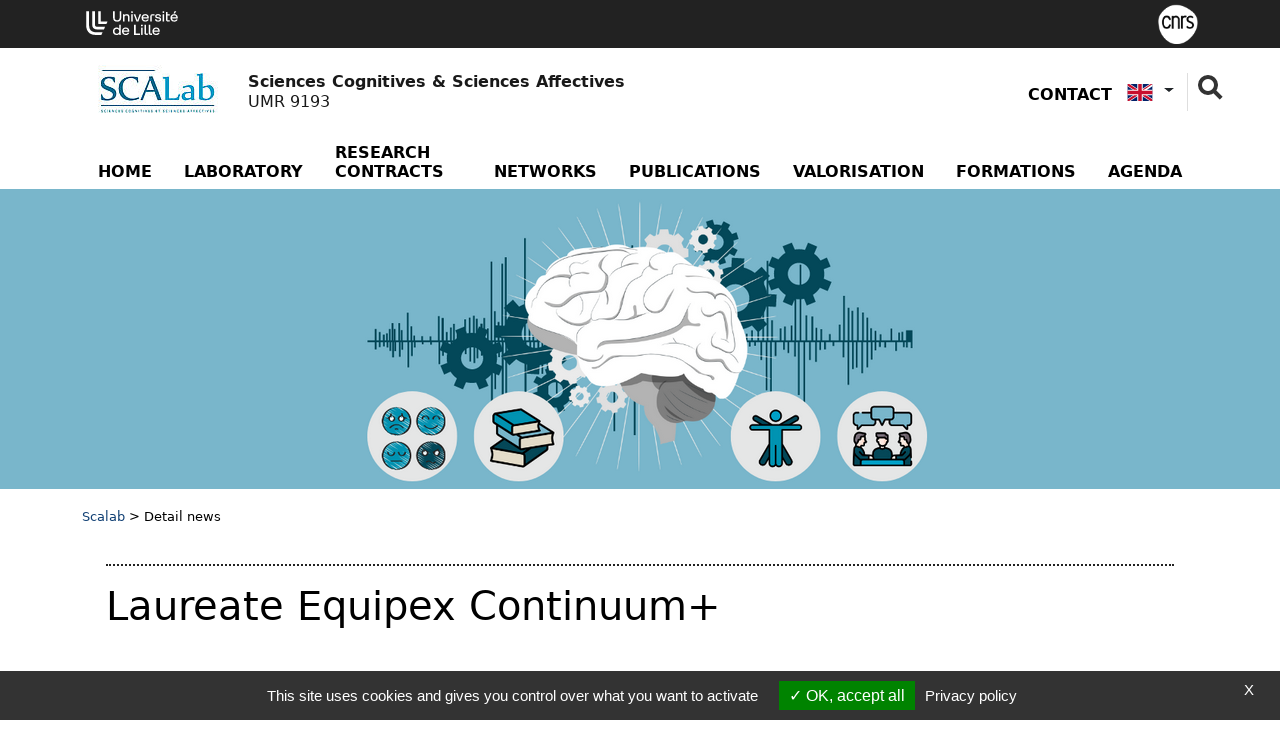

--- FILE ---
content_type: text/html; charset=utf-8
request_url: https://scalab.univ-lille.fr/en/detail-actu/laureate-equipex-continuum
body_size: 8297
content:
<!DOCTYPE html>
<html lang="en-GB" class="no-js">
<head>
	<meta name="viewport" content="width=device-width, initial-scale=1.0">

<meta charset="utf-8">
<!-- 
	DGDNum - Service SWEM Université de Lille

	This website is powered by TYPO3 - inspiring people to share!
	TYPO3 is a free open source Content Management Framework initially created by Kasper Skaarhoj and licensed under GNU/GPL.
	TYPO3 is copyright 1998-2026 of Kasper Skaarhoj. Extensions are copyright of their respective owners.
	Information and contribution at https://typo3.org/
-->


<link rel="shortcut icon" href="/typo3conf/ext/ul2fpfb/Resources/Public/Icons/favicon.svg" type="image/svg+xml">
<title>Laureate Equipex Continuum+: scalab</title>
<meta name="generator" content="TYPO3 CMS" />
<meta name="description" content="Collaborative continuity from digital to human" />
<meta name="keywords" content="université, Lille, research, laboratoire, recherche, science" />
<meta name="author" content="Université de Lille" />
<meta property="og:title" content="Laureate Equipex Continuum+" />
<meta property="og:type" content="article" />
<meta property="og:url" content="https://scalab.univ-lille.fr/en/detail-actu/laureate-equipex-continuum" />
<meta property="og:description" content="Collaborative continuity from digital to human" />
<meta name="twitter:card" content="summary" />
<meta name="revisit-after" content="7" />
<meta name="copyright" content="Université de Lille" />
<meta name="language" content="en" />
<meta name="author_email" content="webmestre@univ-lille.fr" />


<link rel="stylesheet" type="text/css" href="/typo3conf/ext/news/Resources/Public/Css/news-basic.css?1650992832" media="all">
<link rel="stylesheet" type="text/css" href="/typo3temp/assets/css/bc2da60a99.css?1758204290" media="all">
<link rel="stylesheet" type="text/css" href="/typo3conf/ext/ul2fpfb/Resources/Public/assets/css/bootstrap.css/bootstrap_3934c08d098316b2a36edc0801f376c6.css?1769210584" media="all">
<link rel="stylesheet" type="text/css" href="/typo3conf/ext/ul2fpfb/Resources/Public/assets/css/labo-main.css/labo-main_3934c08d098316b2a36edc0801f376c6.css?1769210584" media="all">
<link rel="stylesheet" type="text/css" href="/typo3conf/ext/ul2fpfb/Resources/Public/assets/css/animatescroll.css/_animatescroll_3934c08d098316b2a36edc0801f376c6.css?1769210584" media="all">
<link rel="stylesheet" type="text/css" href="/typo3conf/ext/ul2fpfb/Resources/Public/assets/css/labo-news.css/_labo-news_3934c08d098316b2a36edc0801f376c6.css?1769210584" media="all">
<link rel="stylesheet" type="text/css" href="/typo3conf/ext/ul2fpfb/Resources/Public/assets/css/labo-menu.css/_labo-menu_3934c08d098316b2a36edc0801f376c6.css?1769210584" media="all">
<link rel="stylesheet" type="text/css" href="/typo3conf/ext/udllabos/Resources/Public/CSS/halLabDisplay.css?1677510884" media="all">
<style>
    :root {
    --local-font-color: var(--ulk-font-color);
    --local-background: var(--ulk-background);
    --local-background-rgb: var(--ulk-background-rgb);
    --local-bloc-neutre1: var(--ulk-bloc-neutre1);
    --local-bloc-neutre1-rgb: var(--ulk-bloc-neutre1-rgb);
    --local-bloc-neutre2: var(--ulk-bloc-neutre2);
    --local-bloc-neutre2-rgb: var(--ulk-bloc-neutre2-rgb);
    --local-font-color-sombre: var(--ulk-font-color-sombre);
    --local-background-sombre: var(--ulk-background-sombre);
    --local-background-rgb-sombre: var(--ulk-background-rgb-sombre);
    --local-bloc-neutre1-sombre: var(--ulk-bloc-neutre1-sombre);
    --local-bloc-neutre1-rgb-sombre: var(--ulk-bloc-neutre1-rgb-sombre);
    --local-bloc-neutre2-sombre: var(--ulk-bloc-neutre2-sombre);
    --local-bloc-neutre2-rgb-sombre: var(--ulk-bloc-neutre2-rgb-sombre);
    --pro-bloc-neutre1 : var(--local-bloc-neutre1);
    }
    :root.dark {
    --local-font-color: var(--ulk-font-color-sombre);
    --local-background: var(--ulk-background-sombre);
    --local-background-rgb: var(--ulk-background-rgb-sombre);
    --local-bloc-neutre1: var(--ulk-bloc-neutre1-sombre);
    --local-bloc-neutre1-rgb: var(--ulk-bloc-neutre1-rgb-sombre);
    --local-bloc-neutre2: var(--ulk-bloc-neutre2-sombre);
    --local-bloc-neutre2-rgb: var(--ulk-bloc-neutre2-rgb-sombre);
    --local-font-color-sombre: var(--ulk-font-color);
    --local-background-sombre: var(--ulk-background-);
    --local-background-rgb-sombre: var(--ulk-background-rgb);
    --local-bloc-neutre1-sombre: var(--ulk-bloc-neutre1);
    --local-bloc-neutre1-rgb-sombre: var(--ulk-bloc-neutre1-rgb);
    --local-bloc-neutre2-sombre: var(--ulk-bloc-neutre2);
    --local-bloc-neutre2-rgb-sombre: var(--ulk-bloc-neutre2-rgb);
    }
    :root {
    
        --local-font-color-bloc-primary : #ffffff;;
      
    
        --local-bloc-primary: #ae2573;
        --site-bloc-primary: var(--local-bloc-primary);
      
    
      --local-bloc-secondary: #0062ad;
      --local-font-color-bloc-secondary: #ffffff;
      --site-bloc-secondary: var(--local-bloc-secondary);
    
    --site-font-link: #000;
    --site-font-primary: #ae2573;
    }
  </style>


<script src="/typo3temp/assets/js/301d3defed.js?1758204157"></script>


<link href="https://template.univ-lille.fr/ulk/ulk-themes.min.css" rel="stylesheet" />
  <link href="https://template.univ-lille.fr/ulk/ulk-components.min.css" rel="stylesheet" />
  <link href="https://ulk.univ-lille.fr/dist/ulk-icons.css" rel="stylesheet" />
  
  
  
  
  
  
  
  
  
  
  
  

  
  
    
      <meta property="og:image" content="https://scalab.univ-lille.fr//fileadmin/_processed_/d/f/csm_Logo-Sca-Lab_8a98e27257.jpg" />
    
  

	

<link rel="canonical" href="https://scalab.univ-lille.fr/en/detail-actu/laureate-equipex-continuum"/>

<link rel="alternate" hreflang="fr-FR" href="https://scalab.univ-lille.fr/detail-actu/laureat-equipex-continuum"/>
<link rel="alternate" hreflang="en-GB" href="https://scalab.univ-lille.fr/en/detail-actu/laureate-equipex-continuum"/>
<link rel="alternate" hreflang="x-default" href="https://scalab.univ-lille.fr/detail-actu/laureat-equipex-continuum"/>

<!-- VhsAssetsDependenciesLoaded rte,popper,bootstrap,masonry,elts-height,complement,animatescroll,tarte-au-citron,init -->
<link rel="stylesheet" href="/typo3temp/assets/vhs-assets-rte.css?1769453449" />
<script type="text/javascript" src="/typo3conf/ext/ul2fpfb/Resources/Public/assets/js/tarteaucitron/tarteaucitron.js"></script></head>
<body class="page-29067">


<div class="labo-wrapper bigWrap site-29054">
	<div class="skiplinks">
		<a class="assistivetext" href="#anchormenu">
			Go to content
		</a>
	</div>
	
    <header class="labo-header">
        <div class="labo-header__top">
            <div class="labo-container container labo-header__top__ulille-cotutelles">
                
                        <a class="navbar-brand-udl labo-header__top__ulille__ulille p-1 " href="https://www.univ-lille.fr">
                            <img alt="Université de Lille" src="/typo3conf/ext/ul2fpfb/Resources/Public/assets/img/logos/logo-ULille-blanc.svg" width="92" height="30" />
                        </a>
                    
                
                        <div class="labo-header__top__ulille-cotutelles__tutelle">
                            <a href="http://www.cnrs.fr/" title="Sous la tutelle du CNRS">
                                <img src="/typo3conf/ext/ul2fpfb/Resources/Public/img/tutelle/cnrs_Blanc.png" width="70" height="65" alt="" />
                            </a>
                        </div>

                    
                
                
                
                
            </div>
        </div>
        
  <nav class="navbar navbar-expand-lg pt-md-0 pb-2 pb-lg-0">

    <div class="container flex-column" style="align-items: normal">
      <div class="d-flex flex-row align-items-center">
        <a class="my-1 navbar-brand mx-auto ms-lg-0 me-lg-auto flex-row d-flex align-items-center logoTitle" href="https://scalab.univ-lille.fr/">
          
            <img class="img-responsive img-fluid img-logo" style="max-width:150px" alt="Laboratoire Sciences Cognitives &amp; Sciences Affectives | Sciences Cognitives &amp; Sciences Affectives" src="/fileadmin/_processed_/d/f/csm_Logo-Sca-Lab_0b45a98c25.jpg" width="150" height="69" />
            

            
          

          <span class="sslaboName ms-3" style="">
            <span class="nomlabo">
              
                
                 Sciences Cognitives & Sciences Affectives
              
            </span><br />
            <span class="idlabo">UMR 9193</span>
          </span>
        </a>
        <button class="navbar-toggler menu-icon foropen" type="button" id="toggle-button" data-bs-toggle="collapse" data-bs-target="#sidebar" aria-controls="sidebar" aria-expanded="true" aria-label="Toggle navigation"> <span class="navicon"><i class="ulkicon ulkicon-navigation--burger"></i></span> <span class="sr-only">Menu</span></button>
        <!-- menu outils -->
        <div class="d-none d-lg-block" id="outils">
          
  <ul class="ulk-c-socialicons">
    
      <li class="nav-item" style="padding-top: 12px;">
        <a class="nav-link" title="Go to contact page" href="/en/acces-contact">Contact</a>
      </li>
    
    
    
    
    
    
    
    
      
        
    
    
            
                
                        <div class="dropdown labo-dropdown--lang">
                            
                                
                            
                                

                                    <button id="dropdownMenuLink" class="dropdown-toggle btn labo-btn labo-btn--lang dropdown-toggle-lang  flag-nav--" data-bs-toggle="dropdown" aria-expanded="false" lang='{f:if(condition: \' 1=1\', then: \'\')}'}" title="">

                                        <img class="flag" src="/typo3conf/ext/ul2fpfb/Resources/Public/img/Flags/SVG/EN.svg" width="900" height="600" alt="" /><span class="sr-only">EN</span>
                                    </button>
                                    <ul class="dropdown-menu labo-dropdown-menu--lang" aria-labelledby="dropdownMenuLink" aria-expended="false">
                                        
                                            
                                            <li>
                                                
                                                
                                                        <a href="/detail-actu/laureat-equipex-continuum" class="dropdown-item">
                                                            <img class="flag" src="/typo3conf/ext/ul2fpfb/Resources/Public/img/Flags/SVG/FR.svg" width="900" height="600" alt="" /><span class="sr-only">FR</span>
                                                        </a>
                                                    
                                            </li>
                                        
                                            
                                            <li>
                                                
                                                
                                                    
                                            </li>
                                        
                                    </ul>
                                
                            

                        </div>
                    
            
        


      
      
      <li class="ulk-u-search">
        

	<form id="content-rechercher" action='' method="post" role="search">

	<input type="hidden" name="search[_sections]" value="0" />
	<input id="tx_indexedsearch_freeIndexUid" type="hidden" name="search[_freeIndexUid]" value="_" />
	<input id="tx_indexedsearch_pointer" type="hidden" name="search[pointer]" value="0" />
	<input type="hidden" name="search[ext]" value="" />
	<input type="hidden" name="search[searchType]" value="" />
	<input type="hidden" name="search[defaultOperand]" value="" />
	<input type="hidden" name="search[mediaType]" value="" />
	<input type="hidden" name="search[sortOrder]" value="" />
	<input type="hidden" name="search[group]" value="" />
	<input type="hidden" name="search[languageUid]" value="" />
	<input type="hidden" name="search[desc]" value="" />
	<input type="hidden" name="search[numberOfResults]" value="" />
	<input type="hidden" name="search[extendedSearch]" value="" />
	<label class="visually-hidden sr-only" for="tx-indexedsearch-searchbox-sword">
		Rechercher
	</label>

	<input class="input input-rechercher" id="tx-indexedsearch-searchbox-sword" type="text" name="tx_indexedsearch_pi2[search][sword]" />

	<button type="reset" class="search search-rechercher"><span class="sr-only">Fermer la recherche</span></button>
	</form>

	

      </li>
    
  </ul>

        </div>
      </div>


      <!-- menu principal -->
      <div class="collapse navbar-collapse width flex-column m-lg-0 p-lg-0" style="margin: 0 !important;padding:0 !important;min-height: auto !important;" id="sidebar">
        <button class="navbar-toggler menu-icon forclose" type="button" id="toggle-button" data-bs-toggle="collapse" data-bs-target="#sidebar" aria-controls="sidebar" aria-expanded="true" aria-label="Toggle navigation"> <span class="navicon"><i class="ulkicon ulkicon-operation--cross"></i></span> </button>
        <div class="d-lg-none" id="outils">

          
  <ul class="ulk-c-socialicons">
    
      <li class="nav-item" style="padding-top: 12px;">
        <a class="nav-link" title="Go to contact page" href="/en/acces-contact">Contact</a>
      </li>
    
    
    
    
    
    
    
    
      
        
    
    
            
                
                        <div class="dropdown labo-dropdown--lang">
                            
                                
                            
                                

                                    <button id="dropdownMenuLink" class="dropdown-toggle btn labo-btn labo-btn--lang dropdown-toggle-lang  flag-nav--" data-bs-toggle="dropdown" aria-expanded="false" lang='{f:if(condition: \' 1=1\', then: \'\')}'}" title="">

                                        <img class="flag" src="/typo3conf/ext/ul2fpfb/Resources/Public/img/Flags/SVG/EN.svg" width="900" height="600" alt="" /><span class="sr-only">EN</span>
                                    </button>
                                    <ul class="dropdown-menu labo-dropdown-menu--lang" aria-labelledby="dropdownMenuLink" aria-expended="false">
                                        
                                            
                                            <li>
                                                
                                                
                                                        <a href="/detail-actu/laureat-equipex-continuum" class="dropdown-item">
                                                            <img class="flag" src="/typo3conf/ext/ul2fpfb/Resources/Public/img/Flags/SVG/FR.svg" width="900" height="600" alt="" /><span class="sr-only">FR</span>
                                                        </a>
                                                    
                                            </li>
                                        
                                            
                                            <li>
                                                
                                                
                                                    
                                            </li>
                                        
                                    </ul>
                                
                            

                        </div>
                    
            
        


      
      
      <li class="ulk-u-search">
        

	<form id="content-rechercher" action='' method="post" role="search">

	<input type="hidden" name="search[_sections]" value="0" />
	<input id="tx_indexedsearch_freeIndexUid" type="hidden" name="search[_freeIndexUid]" value="_" />
	<input id="tx_indexedsearch_pointer" type="hidden" name="search[pointer]" value="0" />
	<input type="hidden" name="search[ext]" value="" />
	<input type="hidden" name="search[searchType]" value="" />
	<input type="hidden" name="search[defaultOperand]" value="" />
	<input type="hidden" name="search[mediaType]" value="" />
	<input type="hidden" name="search[sortOrder]" value="" />
	<input type="hidden" name="search[group]" value="" />
	<input type="hidden" name="search[languageUid]" value="" />
	<input type="hidden" name="search[desc]" value="" />
	<input type="hidden" name="search[numberOfResults]" value="" />
	<input type="hidden" name="search[extendedSearch]" value="" />
	<label class="visually-hidden sr-only" for="tx-indexedsearch-searchbox-sword">
		Rechercher
	</label>

	<input class="input input-rechercher" id="tx-indexedsearch-searchbox-sword" type="text" name="tx_indexedsearch_pi2[search][sword]" />

	<button type="reset" class="search search-rechercher"><span class="sr-only">Fermer la recherche</span></button>
	</form>

	

      </li>
    
  </ul>


        </div>
        <ul class="navbar-nav mt-0 ms-5 me-5 mb-1 m-lg-0 d-lg-flex flex-grow-1 justify-content-lg-end order-0 order-lg-1 ">
          
            
              
                  <li class="pe-0 nav-item  rub1 order-1"> <span class="nav-title"> <a class="nav-link px-2 px-xl-3" href="/en/">Home</a></span> </li>
                
            
              

                  <li class="pe-0 nav-item dropdown sub rub2 order-1"> <a href="/en/laboratoire" class="nav-link _dropdown-toggle px-2 px-xl-3">Laboratory</a>
                    <button data-bs-toggle="dropdown" aria-haspopup="true" aria-expanded="false" class="visually-hidden-focusable btn-wai" id="Dropdown2"><i class="ulkicon ulkicon-operation--plus" aria-hidden="true"></i><span class="sr-only">menu Laboratory</span></button>
                    <ul class="dropdown-menu m-0 mb-2 m-lg-0" aria-labelledby="Dropdown2">
                      
  
    
      
          <!--li class="sub "-->
          <li class="dropdown-item"><a href="/en/laboratoire/equipes-de-recherche" class="nav-link">Research team</a>
            
              <ul class="d-block d-lg-none">
                
                  
                    <li class="dropdown-item"><a href="/en/laboratoire/equipes-de-recherche/ava-action-vision-et-apprentissage" class="nav-link">Team AVA</a>
                      
                    </li>
                  
                    <li class="dropdown-item"><a href="/en/laboratoire/equipes-de-recherche/deep-dynamique-emotionnelle-et-pathologies" class="nav-link">Team DEEP</a>
                      
                    </li>
                  
                    <li class="dropdown-item"><a href="/en/laboratoire/equipes-de-recherche/langage" class="nav-link">Team Language</a>
                      
                    </li>
                  
                    <li class="dropdown-item"><a href="/en/laboratoire/equipes-de-recherche/translate-to-english-2ni" class="nav-link">2NI</a>
                      
                    </li>
                  
                
              </ul>
            
          </li>
          <!--/li-->
        
    
      
          <!--li class=""-->
          <li class="dropdown-item"><a href="/en/laboratoire/conseil-de-laboratoire" class="nav-link">Laboratory Council</a>
            
          </li>
          <!--/li-->
        
    
      
          <!--li class=""-->
          <li class="dropdown-item"><a href="/en/laboratoire/translate-to-english-equipements" class="nav-link">Equipment</a>
            
          </li>
          <!--/li-->
        
    
      
          <!--li class="sub "-->
          <li class="dropdown-item"><a href="/en/laboratoire/membres-du-laboratoire" class="nav-link">Members</a>
            
              <ul class="d-block d-lg-none">
                
                  
                    <li class="dropdown-item"><a href="/en/laboratoire/membres-du-laboratoire/chercheurs-enseignants-chercheurs-past" class="nav-link">Resarchers</a>
                      
                    </li>
                  
                    <li class="dropdown-item"><a href="/en/laboratoire/membres-du-laboratoire/ita-biatss" class="nav-link">ITA / BIATSS</a>
                      
                    </li>
                  
                    <li class="dropdown-item"><a href="/en/laboratoire/membres-du-laboratoire/doctorants" class="nav-link">PhD Students</a>
                      
                    </li>
                  
                    <li class="dropdown-item"><a href="/en/laboratoire/membres-du-laboratoire/post-doc-past-ater" class="nav-link">Post doc, MAST, ATER</a>
                      
                    </li>
                  
                    <li class="dropdown-item"><a href="/en/laboratoire/membres-du-laboratoire/translate-to-english-anciens-membres" class="nav-link">Past members</a>
                      
                    </li>
                  
                
              </ul>
            
          </li>
          <!--/li-->
        
    
  

                    </ul>
                  </li>
                
            
              

                  <li class="pe-0 nav-item dropdown sub rub3 order-1"> <a href="/en/contrats-de-recherche" class="nav-link _dropdown-toggle px-2 px-xl-3">Research contracts</a>
                    <button data-bs-toggle="dropdown" aria-haspopup="true" aria-expanded="false" class="visually-hidden-focusable btn-wai" id="Dropdown3"><i class="ulkicon ulkicon-operation--plus" aria-hidden="true"></i><span class="sr-only">menu Research contracts</span></button>
                    <ul class="dropdown-menu m-0 mb-2 m-lg-0" aria-labelledby="Dropdown3">
                      
  
    
      
          <!--li class=""-->
          <li class="dropdown-item"><a href="/en/contrats-de-recherche/pia" class="nav-link">PIA</a>
            
          </li>
          <!--/li-->
        
    
      
          <!--li class=""-->
          <li class="dropdown-item"><a href="/en/contrats-de-recherche/europeens-ou-internationaux" class="nav-link">European or international</a>
            
          </li>
          <!--/li-->
        
    
      
          <!--li class=""-->
          <li class="dropdown-item"><a href="/en/contrats-de-recherche/anr" class="nav-link">ANR</a>
            
          </li>
          <!--/li-->
        
    
      
          <!--li class=""-->
          <li class="dropdown-item"><a href="/en/contrats-de-recherche/nationaux" class="nav-link">National</a>
            
          </li>
          <!--/li-->
        
    
      
          <!--li class=""-->
          <li class="dropdown-item"><a href="/en/contrats-de-recherche/prives-fondations-ou-associatifs" class="nav-link">Private, foundations or associations</a>
            
          </li>
          <!--/li-->
        
    
      
          <!--li class=""-->
          <li class="dropdown-item"><a href="/en/contrats-de-recherche/regionaux" class="nav-link">Regional</a>
            
          </li>
          <!--/li-->
        
    
      
          <!--li class=""-->
          <li class="dropdown-item"><a href="/en/contrats-de-recherche/tutelles" class="nav-link">Univ Lille and CNRS</a>
            
          </li>
          <!--/li-->
        
    
  

                    </ul>
                  </li>
                
            
              

                  <li class="pe-0 nav-item dropdown sub rub4 order-1"> <a href="/en/reseaux" class="nav-link _dropdown-toggle px-2 px-xl-3">Networks</a>
                    <button data-bs-toggle="dropdown" aria-haspopup="true" aria-expanded="false" class="visually-hidden-focusable btn-wai" id="Dropdown4"><i class="ulkicon ulkicon-operation--plus" aria-hidden="true"></i><span class="sr-only">menu Networks</span></button>
                    <ul class="dropdown-menu m-0 mb-2 m-lg-0" aria-labelledby="Dropdown4">
                      
  
    
      
          <!--li class=""-->
          <li class="dropdown-item"><a href="/en/reseaux/translate-to-english-reseaux-sociaux" class="nav-link">Social networks</a>
            
          </li>
          <!--/li-->
        
    
      
          <!--li class=""-->
          <li class="dropdown-item"><a href="/en/reseaux/translate-to-english-reseaux-de-recherche" class="nav-link">Research networks</a>
            
          </li>
          <!--/li-->
        
    
  

                    </ul>
                  </li>
                
            
              
                  <li class="pe-0 nav-item  rub5 order-1"> <span class="nav-title"> <a class="nav-link px-2 px-xl-3" href="/en/publications">Publications</a></span> </li>
                
            
              

                  <li class="pe-0 nav-item dropdown sub rub6 order-1"> <a href="/en/valorisation" class="nav-link _dropdown-toggle px-2 px-xl-3">Valorisation</a>
                    <button data-bs-toggle="dropdown" aria-haspopup="true" aria-expanded="false" class="visually-hidden-focusable btn-wai" id="Dropdown6"><i class="ulkicon ulkicon-operation--plus" aria-hidden="true"></i><span class="sr-only">menu Valorisation</span></button>
                    <ul class="dropdown-menu m-0 mb-2 m-lg-0" aria-labelledby="Dropdown6">
                      
  
    
      
          <!--li class=""-->
          <li class="dropdown-item"><a href="/en/valorisation/yearbook" class="nav-link">Yearbook</a>
            
          </li>
          <!--/li-->
        
    
      
          <!--li class=""-->
          <li class="dropdown-item"><a href="/en/valorisation/colloques-congres" class="nav-link">Conferences / congresses</a>
            
          </li>
          <!--/li-->
        
    
  

                    </ul>
                  </li>
                
            
              

                  <li class="pe-0 nav-item dropdown sub rub7 order-1"> <a href="/en/formations" class="nav-link _dropdown-toggle px-2 px-xl-3">Formations</a>
                    <button data-bs-toggle="dropdown" aria-haspopup="true" aria-expanded="false" class="visually-hidden-focusable btn-wai" id="Dropdown7"><i class="ulkicon ulkicon-operation--plus" aria-hidden="true"></i><span class="sr-only">menu Formations</span></button>
                    <ul class="dropdown-menu m-0 mb-2 m-lg-0" aria-labelledby="Dropdown7">
                      
  
    
      
          <!--li class=""-->
          <li class="dropdown-item"><a href="/en/formations/master" class="nav-link">Master</a>
            
          </li>
          <!--/li-->
        
    
      
          <!--li class=""-->
          <li class="dropdown-item"><a href="/en/formations/doctorat" class="nav-link">Ph.D.</a>
            
          </li>
          <!--/li-->
        
    
      
          <!--li class=""-->
          <li class="dropdown-item"><a href="/en/formations/soutenances-de-these-hdr" class="nav-link">Thesis</a>
            
          </li>
          <!--/li-->
        
    
  

                    </ul>
                  </li>
                
            
              

                  <li class="pe-0 nav-item dropdown sub  rub8 order-1"> <a href="/en/agenda" class="nav-link _dropdown-toggle px-2 px-xl-3">Agenda</a>
                    <button data-bs-toggle="dropdown" aria-haspopup="true" aria-expanded="false" class="visually-hidden-focusable btn-wai" id="Dropdown8"><i class="ulkicon ulkicon-operation--plus" aria-hidden="true"></i><span class="sr-only">menu Agenda</span></button>
                    <ul class="dropdown-menu m-0 mb-2 m-lg-0" aria-labelledby="Dropdown8">
                      
  
    
      
          <!--li class=" "-->
          <li class="dropdown-item"><a href="/en/agenda/archives" class="nav-link">Archiv</a>
            
          </li>
          <!--/li-->
        
    
  

                    </ul>
                  </li>
                
            
          
        </ul>
      </div>
    </div>
  </nav>

        
	
			
					
	

		
				

					


							
									<header class="2021  header-debord labo-header__banner labo-header__banner--rub29067 d-flex " style="background-image: url('https://scalab.univ-lille.fr/index.php?eID=dumpFile&amp;t=f&amp;f=37923&amp;token=767af4fa296bbc9d20b9c3c9d58c333d904442c1')" id="bandeau">
										
											<div class="dot-matrix "></div>
										
								

						
					
				
			

	

	</header>


				
		



    </header>

	<span id="anchorcontent"></span>
	<div class="contentHomePage">
		
			<div class="container">
				
	<nav aria-label="breadcrumb">
		<ol class="breadcrumb p-0"><li class="active sub">
<a href="/en/" title="Scalab" class="active sub">Scalab</a>
</li>
<li> > </li>
<li class="active current">
Detail news
</li></ol>
	</nav>

			</div>
		
		
    
    
    
    
    
    
        
    
    
    
    
    
    
    
    
    
    
    
    
    
    
    
    
    
    
    
    
            
                
                
                    
                
            
        

    
    
    
        <div class="ligne ligne1">
            
                    <div class="container containerLabo">
                
            <div class="row" role="main">
                
                        <div class="col-md-12">
                            
    

            <div id="c32603" class="frame frame-default frame-type-list frame-layout-0">
                
                
                    



                
                
                    



                
                

    
        


	


<div class="news news-single">
	<div class="article">
		

	

			
					

					
					
					<div class="header mb-5">
						<h1 class="">Laureate Equipex Continuum+ </h1>

					</div>

					<div class="row">
						<div class="col-md-8 col-lg-8">
							<div class="">
								<p>
									<!-- date -->
									<span class="news-list-date">
										<time itemprop="datePublished" datetime="2021-01-06">
											01/06/2021
										</time>
									</span>

									
										
<!-- categories -->
<span class="news-list-category">
	

		

	

		
			
				
					

						
								<span class='badge labo-badge badge-agenda'>Obtention d&#039;un projet</span>
							
					
				
			
		

	

		
			
				
					

						
								<span class='badge labo-badge badge-agenda'>Actualités scientifiques</span>
							
					
				
			
		

	
</span>
									

									
								</p>
							</div>

							
								<!-- teaser -->
								<div class="teaser-text">
									Collaborative continuity from digital to human
								</div>
							

							
							<!-- main text -->
							<div class="news-text-wrap">
								 Coordinator: <a href="https://pro.univ-lille.fr/yann-coello/" title="Ouvre un lien interne dans la fenêtre courante" target="_blank" class="external-link-new-window">Yann COELLO</a>
							</div>
						</div>
						<div class="col-md-4 col-lg-4">
							



							
						</div>
					</div>

					<hr />
					<!-- related things -->
					<div class="news-related-wrap">

						

						

								


							
						

					</div>

					
						<!-- Link Back -->
						<div class="news-backlink-wrap align-right">
							<a class="btn btn-default btn-pro" href="/en/">
								Back
							</a>
						</div>
					
				
		

	</div>
</div>
    


                
                    



                
                
                    



                
            </div>

        


                        </div>
                    
            </div>
        </div>
        </div>
    
    
    
    
    

	</div>
	
	<footer id="footerLabo" class="labo-footer">
		<div class="container">

			<div class="row pt-2 pt-2">
				<div class="col-4 col-md-3 d-flex align-items-center">

					
						<a class="" href="https://scalab.univ-lille.fr/">
							<img class="img-responsive img-fluid img-logo" alt="Sciences Cognitives &amp; Sciences Affectives | Sciences Cognitives &amp; Sciences Affectives" src="/fileadmin/_processed_/d/f/csm_Logo-Sca-Lab_2959b783d3.jpg" width="150" height="69" />
						</a>
					
				</div>
				<div class="col-6">

					<div class="heading mb-2">
						
							
							 Sciences Cognitives & Sciences Affectives
						
					</div>
					
  <ul class="ulk-c-socialicons">
    
    
    
    
    
    
    
    
  </ul>

					

				</div>

				<div class="col-12 col-md-3 mentions">
					<ul class="list-unstyled ">
						<li class="">
							<a title="Accessibility" href="/en/accessibilite">Accessibility : non-compliant</a>
						</li>
						<li class="">
							<a href="/en/mentions-legales">Legal notice</a> |
							<a title="Go to contact page" href="/en/acces-contact">Contact</a>
						</li>
						<li class="">
							<a href="/en/plan-du-site">Map site</a>
							

						</li>
					</ul>
					<div class="copyright">
						<a href="https://www.univ-lille.fr">Université de Lille</a> &copy;&nbsp;
						2026 <br /><small>
							Page updated on
							02-23-2021 (09:36)
						</small>
					</div>

					

				</div>
			</div>

		</div>

		<div class="footerBas p-2">
			<div class="container d-flex flex-row justify-content-between align-items-center">
				
					<a href="http://www.univ-lille.fr">
						<img class="img-fluid" alt="Université de Lille" src="/typo3conf/ext/ul2fpfb/Resources/Public/assets/img/logos/logo-ULille-blanc.svg" width="92" height="30" />
					</a>
				
				
						<div class="_tutelle">
							<a href="http://www.cnrs.fr/">
								<img alt="CNRS" src="/typo3temp/assets/_processed_/6/c/csm_cnrs_Blanc_46641b29a2.png" width="40" height="40" />
							</a>
						</div>

					
				
				
				
				







			</div>


		</div>
	</footer>

	<div id='scroll_to_top' class='opacity'>
		<a href="#" role="button" aria-label="Scroll to top">
			<svg height="48" viewBox="0 0 48 48" width="48" height="48px" xmlns="http://www.w3.org/2000/svg">
				<path id="scrolltop-bg" d="M0 0h48v48h-48z"></path>
				<path id="scrolltop-arrow" d="M14.83 30.83l9.17-9.17 9.17 9.17 2.83-2.83-12-12-12 12z"></path>
			</svg>
		</a>
	</div>

	<script>

	</script>

</div>



		<script type="text/javascript">
			var _paq = _paq || [];
			_paq.push([function ()  {
			var self = this;
				function getOriginalVisitorCookieTimeout()  {
				var now = new Date(),
					nowTs = Math.round(now.getTime() / 1000),
					visitorInfo = self.getVisitorInfo();
					var createTs = parseInt(visitorInfo[2]);
					var cookieTimeout = 33696000;
					var originalTimeout = createTs + cookieTimeout - nowTs;
					return originalTimeout;
				}
			this.setVisitorCookieTimeout(getOriginalVisitorCookieTimeout());
			}]);
			_paq.push(['trackPageView']);
			_paq.push(['enableLinkTracking']);
			(function ()  { 
			var u = "//piwik.univ-lille.fr/";
				_paq.push(['setTrackerUrl', u + 'matomo.php']);
				_paq.push(['setSiteId', '194']);
				var d = document, g=d.createElement('script'), s=d.getElementsByTagName('script')[0];
				g.type = 'text/javascript'; g.async = true; g.defer = true; g.src = u + 'matomo.js'; s.parentNode.insertBefore(g, s);
			}) ();
		</script>

	
<script type="text/javascript">
	(tarteaucitron.job = tarteaucitron.job || []).push('ulille');
</script>
<script src="/typo3conf/ext/ul2fpfb/Resources/Public/assets/js/libraries/jquery.min.js?1661247703"></script>
<script src="/typo3conf/ext/udllabos/Resources/Public/JavaScript/halLabDisplay.min.js?1708700636"></script>




<script type="text/javascript" src="/typo3temp/assets/vhs-assets-popper.js?1769453449"></script>
<script type="text/javascript" src="/typo3temp/assets/vhs-assets-bootstrap.js?1769453449"></script>
<script type="text/javascript" src="/typo3temp/assets/vhs-assets-animatescroll-complement-elts-height-masonry.js?1769453449"></script>
<script type="text/javascript" src="/typo3conf/ext/ul2fpfb/Resources/Public/assets/js/tarteaucitroninit.js"></script></body>
</html>

--- FILE ---
content_type: text/css
request_url: https://scalab.univ-lille.fr/typo3conf/ext/ul2fpfb/Resources/Public/assets/css/labo-news.css/_labo-news_3934c08d098316b2a36edc0801f376c6.css?1769210584
body_size: 1829
content:
.list__article{display:flex;gap:1rem;padding-top:1rem;padding-bottom:1rem}.list__article__img{min-width:50px;max-width:max-content;flex:1 1 0;justify-content:flex-start}.list__article__text{flex:2 1 0}.list__article__teaser p{margin-bottom:0rem}.list__article__date{font-size:90%;font-style:italic}.list__article__title{margin-top:0;font-size:1rem;font-weight:600}@media (min-width:1200px){.list__article__title{font-size:1.2rem}}.news-single .teaser-text{font-size:1.2rem;color:inherit;font-weight:600}.news-single .teaser-text:after{content:" ";width:100px;height:2px;background:#000;display:block;margin-top:1rem}.news-single .teaser-text p{margin-bottom:0}.list__item--10{display:flex;flex-direction:column}.list__item--10__content{display:flex;gap:0.75rem}.list__item--10__teaser-text{flex:2 1 0;word-break:break-word;hyphens:auto}.list__item--10__media{min-width:150px;max-width:max-content;flex:1 1 0;justify-content:flex-start}.grid-news{grid-template-columns:repeat(auto-fit, minmax(250px, 1fr));gap:1rem;display:grid}.grid-news img{max-width:100%;height:auto}.labo-badge{color:#fff;background-color:#343a40}.badge-13{background:#AE0167}.badge-10{background:#274391}.badge-10{background:#274391}.article__detail__date{display:flex;align-items:center;gap:0.5rem;color:var(--site-font-primary)}.article__detail__date__item{display:flex;flex-direction:column;justify-content:center;align-items:center}.article__detail__date .moisAgenda{font-size:0.9rem}.article__detail__cartouche__item{display:flex;align-items:center;gap:1rem}.article__detail__cartouche__location{display:flex;border:1px solid;color:inherit;padding:0.05rem 0.45rem;display:inline-block;font-size:80%;opacity:0.9}.slick-track{display:flex !important}.ulille-slider-list .slick-slide{margin:10px;height:inherit !important}.ulille-slider-list .slick-slide:first-child{margin-left:0px}.ulille-slider-list .slick-slide:last-child{margin-right:0px}.ulille-slider-list .slick-slide>div{height:100% !important}.ulille-slider-list button.slick-arrow{font-size:0;line-height:0;position:absolute;top:0;display:block;height:50px;width:50px !important;min-width:inherit !important;top:30%;background:rgba(0, 0, 0, 0.8);padding:0;cursor:pointer;color:transparent;border:none;outline:none;text-rendering:auto;-webkit-font-smoothing:antialiased;-moz-osx-font-smoothing:grayscale;z-index:10;background-repeat:no-repeat;background-position:center center}.ulille-slider-list button.slick-arrow::before{content:""}.ulille-slider-list button.slick-arrow.slick-next{background-image:url("data:image/svg+xml,%3Csvg xmlns='http://www.w3.org/2000/svg' style='width:24px;height:24px' viewBox='0 0 24 24'%3E%3Cpath fill='white' d='M8.59,16.58L13.17,12L8.59,7.41L10,6L16,12L10,18L8.59,16.58Z' /%3E%3C/svg%3E");right:0px}.ulille-slider-list button.slick-arrow.slick-prev{background-image:url("data:image/svg+xml,%3Csvg xmlns='http://www.w3.org/2000/svg' style='width:24px;height:24px' viewBox='0 0 24 24'%3E%3Cpath fill='white' d='M15.41,16.58L10.83,12L15.41,7.41L14,6L8,12L14,18L15.41,16.58Z' /%3E%3C/svg%3E");left:0px}button.slick-disabled{opacity:0 !important;display:none}.card-flix{border:0;background:none}.ulille-slider-item{position:relative}.ulille-slider-link{display:block;text-decoration:none}.ulille-slider-link:hover{color:inherit}.ulille-slider-link img{border:1px solid var(--bs-body-bg)}.ulille-slider-overlay-details{opacity:0;top:0;transition:all 0.3s ease-out;position:absolute;width:100%;height:100%;background:rgba(0, 0, 0, 0.9);color:white;padding:1rem}.ulille-slider-title{margin:0.5rem 0.5rem 0;font-weight:600;font-size:1.1rem}.ulille-slider__date{margin:0 0.5rem}.dateevent__date{color:var(--site-font-primary)}.dateevent__date__jour{font-weight:600}.dateevent__date__mois{font-size:80%}.card-flix-title-zoom{line-height:1.1;font-weight:600;margin-bottom:0.5rem;font-size:0.7rem}.card-flix-teaser-zoom{font-size:0.7rem}.ulille-slider-list{opacity:0}.slick-initialized{opacity:1;transition:opacity 0.3s ease-out}.ulille-slider{overflow:hidden;border-top:2px dotted silver;border-bottom:2px dotted silver}.flix-parents{position:relative;z-index:5}.flixer{position:relative;z-index:5;height:500px}.video-list-slider{background:0 0;border:none;border-radius:0;overflow:visible}.ulille-slider-list .slick-list{overflow:visible}.ulille-slider-list .ulille-slider-list .slick-slide .card{border-radius:0px;transition:all 0.6s cubic-bezier(0.25, 0.8, 0.25, 1) 0.3s;background-size:cover;background-repeat:no-repeat;border:0;background:none}.ulille-slider-list .slick-slide{transition:all 0.6s cubic-bezier(0.25, 0.8, 0.25, 1) 0.3s}.ulille-slider-list .slick-slide:hover,.ulille-slider-list .slick-slide:focus{transform:scale(1.1);z-index:3}.ulille-slider-list .slick-slide:hover .ulille-slider-overlay-details,.ulille-slider-list .slick-slide:focus .ulille-slider-overlay-details{opacity:1;display:flex;flex-direction:column;justify-content:space-between;top:0}.ulille-slider-list .slick-slide:hover .ulille-slider-overlay-details .ulille-slider-overlay-details-title,.ulille-slider-list .slick-slide:focus .ulille-slider-overlay-details .ulille-slider-overlay-details-title{font-size:1.2rem}.ulille-slider-list .slick-slide:hover .ulille-slider-title,.ulille-slider-list .slick-slide:focus .ulille-slider-title{text-decoration:underline}.prevslides{transform:translateX(-3.95vw)}.nextslides{transform:translateX(3.95vw)}.furthernextslides{transform:translateX(7.9vw)}.furtherprevslides{transform:translateX(-7.9vw)}.firster{transform-origin:center left !important}.laster{transform-origin:center right !important}.ulille-slider-list .card{position:relative;overflow:hidden}.ulille-slider-list .card .back{position:absolute;height:1px;width:1px;background-image:linear-gradient(to top, rgba(0, 0, 0, 0.9) 30%, rgba(0, 0, 0, 0));background-color:transparent;top:120%;transition:all 0.6s cubic-bezier(0.25, 0.8, 0.25, 1) 0.3s}.card-flix.card a:hover .back,.card-flix.card a:focus .back{top:1px;height:100%;width:100%;overflow:auto;box-shadow:0 10px 20px rgba(0, 0, 0, 0.19), 0 6px 6px rgba(0, 0, 0, 0.23)}.ulille-slider-list .card .back{margin:0;color:#fff}

--- FILE ---
content_type: application/javascript
request_url: https://scalab.univ-lille.fr/typo3temp/assets/vhs-assets-popper.js?1769453449
body_size: 7721
content:
/**
 * @popperjs/core v2.11.5 - MIT License
 */

!function (e, t) { "object" == typeof exports && "undefined" != typeof module ? t(exports) : "function" == typeof define && define.amd ? define(["exports"], t) : t((e = "undefined" != typeof globalThis ? globalThis : e || self).Popper = {}) }(this, (function (e) { "use strict"; function t(e) { if (null == e) return window; if ("[object Window]" !== e.toString()) { var t = e.ownerDocument; return t && t.defaultView || window } return e } function n(e) { return e instanceof t(e).Element || e instanceof Element } function r(e) { return e instanceof t(e).HTMLElement || e instanceof HTMLElement } function o(e) { return "undefined" != typeof ShadowRoot && (e instanceof t(e).ShadowRoot || e instanceof ShadowRoot) } var i = Math.max, a = Math.min, s = Math.round; function f(e, t) { void 0 === t && (t = !1); var n = e.getBoundingClientRect(), o = 1, i = 1; if (r(e) && t) { var a = e.offsetHeight, f = e.offsetWidth; f > 0 && (o = s(n.width) / f || 1), a > 0 && (i = s(n.height) / a || 1) } return { width: n.width / o, height: n.height / i, top: n.top / i, right: n.right / o, bottom: n.bottom / i, left: n.left / o, x: n.left / o, y: n.top / i } } function c(e) { var n = t(e); return { scrollLeft: n.pageXOffset, scrollTop: n.pageYOffset } } function p(e) { return e ? (e.nodeName || "").toLowerCase() : null } function u(e) { return ((n(e) ? e.ownerDocument : e.document) || window.document).documentElement } function l(e) { return f(u(e)).left + c(e).scrollLeft } function d(e) { return t(e).getComputedStyle(e) } function h(e) { var t = d(e), n = t.overflow, r = t.overflowX, o = t.overflowY; return /auto|scroll|overlay|hidden/.test(n + o + r) } function m(e, n, o) { void 0 === o && (o = !1); var i, a, d = r(n), m = r(n) && function (e) { var t = e.getBoundingClientRect(), n = s(t.width) / e.offsetWidth || 1, r = s(t.height) / e.offsetHeight || 1; return 1 !== n || 1 !== r }(n), v = u(n), g = f(e, m), y = { scrollLeft: 0, scrollTop: 0 }, b = { x: 0, y: 0 }; return (d || !d && !o) && (("body" !== p(n) || h(v)) && (y = (i = n) !== t(i) && r(i) ? { scrollLeft: (a = i).scrollLeft, scrollTop: a.scrollTop } : c(i)), r(n) ? ((b = f(n, !0)).x += n.clientLeft, b.y += n.clientTop) : v && (b.x = l(v))), { x: g.left + y.scrollLeft - b.x, y: g.top + y.scrollTop - b.y, width: g.width, height: g.height } } function v(e) { var t = f(e), n = e.offsetWidth, r = e.offsetHeight; return Math.abs(t.width - n) <= 1 && (n = t.width), Math.abs(t.height - r) <= 1 && (r = t.height), { x: e.offsetLeft, y: e.offsetTop, width: n, height: r } } function g(e) { return "html" === p(e) ? e : e.assignedSlot || e.parentNode || (o(e) ? e.host : null) || u(e) } function y(e) { return ["html", "body", "#document"].indexOf(p(e)) >= 0 ? e.ownerDocument.body : r(e) && h(e) ? e : y(g(e)) } function b(e, n) { var r; void 0 === n && (n = []); var o = y(e), i = o === (null == (r = e.ownerDocument) ? void 0 : r.body), a = t(o), s = i ? [a].concat(a.visualViewport || [], h(o) ? o : []) : o, f = n.concat(s); return i ? f : f.concat(b(g(s))) } function x(e) { return ["table", "td", "th"].indexOf(p(e)) >= 0 } function w(e) { return r(e) && "fixed" !== d(e).position ? e.offsetParent : null } function O(e) { for (var n = t(e), i = w(e); i && x(i) && "static" === d(i).position;)i = w(i); return i && ("html" === p(i) || "body" === p(i) && "static" === d(i).position) ? n : i || function (e) { var t = -1 !== navigator.userAgent.toLowerCase().indexOf("firefox"); if (-1 !== navigator.userAgent.indexOf("Trident") && r(e) && "fixed" === d(e).position) return null; var n = g(e); for (o(n) && (n = n.host); r(n) && ["html", "body"].indexOf(p(n)) < 0;) { var i = d(n); if ("none" !== i.transform || "none" !== i.perspective || "paint" === i.contain || -1 !== ["transform", "perspective"].indexOf(i.willChange) || t && "filter" === i.willChange || t && i.filter && "none" !== i.filter) return n; n = n.parentNode } return null }(e) || n } var j = "top", E = "bottom", D = "right", A = "left", L = "auto", P = [j, E, D, A], M = "start", k = "end", W = "viewport", B = "popper", H = P.reduce((function (e, t) { return e.concat([t + "-" + M, t + "-" + k]) }), []), T = [].concat(P, [L]).reduce((function (e, t) { return e.concat([t, t + "-" + M, t + "-" + k]) }), []), R = ["beforeRead", "read", "afterRead", "beforeMain", "main", "afterMain", "beforeWrite", "write", "afterWrite"]; function S(e) { var t = new Map, n = new Set, r = []; function o(e) { n.add(e.name), [].concat(e.requires || [], e.requiresIfExists || []).forEach((function (e) { if (!n.has(e)) { var r = t.get(e); r && o(r) } })), r.push(e) } return e.forEach((function (e) { t.set(e.name, e) })), e.forEach((function (e) { n.has(e.name) || o(e) })), r } function C(e) { return e.split("-")[0] } function q(e, t) { var n = t.getRootNode && t.getRootNode(); if (e.contains(t)) return !0; if (n && o(n)) { var r = t; do { if (r && e.isSameNode(r)) return !0; r = r.parentNode || r.host } while (r) } return !1 } function V(e) { return Object.assign({}, e, { left: e.x, top: e.y, right: e.x + e.width, bottom: e.y + e.height }) } function N(e, r) { return r === W ? V(function (e) { var n = t(e), r = u(e), o = n.visualViewport, i = r.clientWidth, a = r.clientHeight, s = 0, f = 0; return o && (i = o.width, a = o.height, /^((?!chrome|android).)*safari/i.test(navigator.userAgent) || (s = o.offsetLeft, f = o.offsetTop)), { width: i, height: a, x: s + l(e), y: f } }(e)) : n(r) ? function (e) { var t = f(e); return t.top = t.top + e.clientTop, t.left = t.left + e.clientLeft, t.bottom = t.top + e.clientHeight, t.right = t.left + e.clientWidth, t.width = e.clientWidth, t.height = e.clientHeight, t.x = t.left, t.y = t.top, t }(r) : V(function (e) { var t, n = u(e), r = c(e), o = null == (t = e.ownerDocument) ? void 0 : t.body, a = i(n.scrollWidth, n.clientWidth, o ? o.scrollWidth : 0, o ? o.clientWidth : 0), s = i(n.scrollHeight, n.clientHeight, o ? o.scrollHeight : 0, o ? o.clientHeight : 0), f = -r.scrollLeft + l(e), p = -r.scrollTop; return "rtl" === d(o || n).direction && (f += i(n.clientWidth, o ? o.clientWidth : 0) - a), { width: a, height: s, x: f, y: p } }(u(e))) } function I(e, t, o) { var s = "clippingParents" === t ? function (e) { var t = b(g(e)), o = ["absolute", "fixed"].indexOf(d(e).position) >= 0 && r(e) ? O(e) : e; return n(o) ? t.filter((function (e) { return n(e) && q(e, o) && "body" !== p(e) })) : [] }(e) : [].concat(t), f = [].concat(s, [o]), c = f[0], u = f.reduce((function (t, n) { var r = N(e, n); return t.top = i(r.top, t.top), t.right = a(r.right, t.right), t.bottom = a(r.bottom, t.bottom), t.left = i(r.left, t.left), t }), N(e, c)); return u.width = u.right - u.left, u.height = u.bottom - u.top, u.x = u.left, u.y = u.top, u } function _(e) { return e.split("-")[1] } function F(e) { return ["top", "bottom"].indexOf(e) >= 0 ? "x" : "y" } function U(e) { var t, n = e.reference, r = e.element, o = e.placement, i = o ? C(o) : null, a = o ? _(o) : null, s = n.x + n.width / 2 - r.width / 2, f = n.y + n.height / 2 - r.height / 2; switch (i) { case j: t = { x: s, y: n.y - r.height }; break; case E: t = { x: s, y: n.y + n.height }; break; case D: t = { x: n.x + n.width, y: f }; break; case A: t = { x: n.x - r.width, y: f }; break; default: t = { x: n.x, y: n.y } }var c = i ? F(i) : null; if (null != c) { var p = "y" === c ? "height" : "width"; switch (a) { case M: t[c] = t[c] - (n[p] / 2 - r[p] / 2); break; case k: t[c] = t[c] + (n[p] / 2 - r[p] / 2) } } return t } function z(e) { return Object.assign({}, { top: 0, right: 0, bottom: 0, left: 0 }, e) } function X(e, t) { return t.reduce((function (t, n) { return t[n] = e, t }), {}) } function Y(e, t) { void 0 === t && (t = {}); var r = t, o = r.placement, i = void 0 === o ? e.placement : o, a = r.boundary, s = void 0 === a ? "clippingParents" : a, c = r.rootBoundary, p = void 0 === c ? W : c, l = r.elementContext, d = void 0 === l ? B : l, h = r.altBoundary, m = void 0 !== h && h, v = r.padding, g = void 0 === v ? 0 : v, y = z("number" != typeof g ? g : X(g, P)), b = d === B ? "reference" : B, x = e.rects.popper, w = e.elements[m ? b : d], O = I(n(w) ? w : w.contextElement || u(e.elements.popper), s, p), A = f(e.elements.reference), L = U({ reference: A, element: x, strategy: "absolute", placement: i }), M = V(Object.assign({}, x, L)), k = d === B ? M : A, H = { top: O.top - k.top + y.top, bottom: k.bottom - O.bottom + y.bottom, left: O.left - k.left + y.left, right: k.right - O.right + y.right }, T = e.modifiersData.offset; if (d === B && T) { var R = T[i]; Object.keys(H).forEach((function (e) { var t = [D, E].indexOf(e) >= 0 ? 1 : -1, n = [j, E].indexOf(e) >= 0 ? "y" : "x"; H[e] += R[n] * t })) } return H } var G = { placement: "bottom", modifiers: [], strategy: "absolute" }; function J() { for (var e = arguments.length, t = new Array(e), n = 0; n < e; n++)t[n] = arguments[n]; return !t.some((function (e) { return !(e && "function" == typeof e.getBoundingClientRect) })) } function K(e) { void 0 === e && (e = {}); var t = e, r = t.defaultModifiers, o = void 0 === r ? [] : r, i = t.defaultOptions, a = void 0 === i ? G : i; return function (e, t, r) { void 0 === r && (r = a); var i, s, f = { placement: "bottom", orderedModifiers: [], options: Object.assign({}, G, a), modifiersData: {}, elements: { reference: e, popper: t }, attributes: {}, styles: {} }, c = [], p = !1, u = { state: f, setOptions: function (r) { var i = "function" == typeof r ? r(f.options) : r; l(), f.options = Object.assign({}, a, f.options, i), f.scrollParents = { reference: n(e) ? b(e) : e.contextElement ? b(e.contextElement) : [], popper: b(t) }; var s, p, d = function (e) { var t = S(e); return R.reduce((function (e, n) { return e.concat(t.filter((function (e) { return e.phase === n }))) }), []) }((s = [].concat(o, f.options.modifiers), p = s.reduce((function (e, t) { var n = e[t.name]; return e[t.name] = n ? Object.assign({}, n, t, { options: Object.assign({}, n.options, t.options), data: Object.assign({}, n.data, t.data) }) : t, e }), {}), Object.keys(p).map((function (e) { return p[e] })))); return f.orderedModifiers = d.filter((function (e) { return e.enabled })), f.orderedModifiers.forEach((function (e) { var t = e.name, n = e.options, r = void 0 === n ? {} : n, o = e.effect; if ("function" == typeof o) { var i = o({ state: f, name: t, instance: u, options: r }), a = function () { }; c.push(i || a) } })), u.update() }, forceUpdate: function () { if (!p) { var e = f.elements, t = e.reference, n = e.popper; if (J(t, n)) { f.rects = { reference: m(t, O(n), "fixed" === f.options.strategy), popper: v(n) }, f.reset = !1, f.placement = f.options.placement, f.orderedModifiers.forEach((function (e) { return f.modifiersData[e.name] = Object.assign({}, e.data) })); for (var r = 0; r < f.orderedModifiers.length; r++)if (!0 !== f.reset) { var o = f.orderedModifiers[r], i = o.fn, a = o.options, s = void 0 === a ? {} : a, c = o.name; "function" == typeof i && (f = i({ state: f, options: s, name: c, instance: u }) || f) } else f.reset = !1, r = -1 } } }, update: (i = function () { return new Promise((function (e) { u.forceUpdate(), e(f) })) }, function () { return s || (s = new Promise((function (e) { Promise.resolve().then((function () { s = void 0, e(i()) })) }))), s }), destroy: function () { l(), p = !0 } }; if (!J(e, t)) return u; function l() { c.forEach((function (e) { return e() })), c = [] } return u.setOptions(r).then((function (e) { !p && r.onFirstUpdate && r.onFirstUpdate(e) })), u } } var Q = { passive: !0 }; var Z = { name: "eventListeners", enabled: !0, phase: "write", fn: function () { }, effect: function (e) { var n = e.state, r = e.instance, o = e.options, i = o.scroll, a = void 0 === i || i, s = o.resize, f = void 0 === s || s, c = t(n.elements.popper), p = [].concat(n.scrollParents.reference, n.scrollParents.popper); return a && p.forEach((function (e) { e.addEventListener("scroll", r.update, Q) })), f && c.addEventListener("resize", r.update, Q), function () { a && p.forEach((function (e) { e.removeEventListener("scroll", r.update, Q) })), f && c.removeEventListener("resize", r.update, Q) } }, data: {} }; var $ = { name: "popperOffsets", enabled: !0, phase: "read", fn: function (e) { var t = e.state, n = e.name; t.modifiersData[n] = U({ reference: t.rects.reference, element: t.rects.popper, strategy: "absolute", placement: t.placement }) }, data: {} }, ee = { top: "auto", right: "auto", bottom: "auto", left: "auto" }; function te(e) { var n, r = e.popper, o = e.popperRect, i = e.placement, a = e.variation, f = e.offsets, c = e.position, p = e.gpuAcceleration, l = e.adaptive, h = e.roundOffsets, m = e.isFixed, v = f.x, g = void 0 === v ? 0 : v, y = f.y, b = void 0 === y ? 0 : y, x = "function" == typeof h ? h({ x: g, y: b }) : { x: g, y: b }; g = x.x, b = x.y; var w = f.hasOwnProperty("x"), L = f.hasOwnProperty("y"), P = A, M = j, W = window; if (l) { var B = O(r), H = "clientHeight", T = "clientWidth"; if (B === t(r) && "static" !== d(B = u(r)).position && "absolute" === c && (H = "scrollHeight", T = "scrollWidth"), B = B, i === j || (i === A || i === D) && a === k) M = E, b -= (m && B === W && W.visualViewport ? W.visualViewport.height : B[H]) - o.height, b *= p ? 1 : -1; if (i === A || (i === j || i === E) && a === k) P = D, g -= (m && B === W && W.visualViewport ? W.visualViewport.width : B[T]) - o.width, g *= p ? 1 : -1 } var R, S = Object.assign({ position: c }, l && ee), C = !0 === h ? function (e) { var t = e.x, n = e.y, r = window.devicePixelRatio || 1; return { x: s(t * r) / r || 0, y: s(n * r) / r || 0 } }({ x: g, y: b }) : { x: g, y: b }; return g = C.x, b = C.y, p ? Object.assign({}, S, ((R = {})[M] = L ? "0" : "", R[P] = w ? "0" : "", R.transform = (W.devicePixelRatio || 1) <= 1 ? "translate(" + g + "px, " + b + "px)" : "translate3d(" + g + "px, " + b + "px, 0)", R)) : Object.assign({}, S, ((n = {})[M] = L ? b + "px" : "", n[P] = w ? g + "px" : "", n.transform = "", n)) } var ne = { name: "computeStyles", enabled: !0, phase: "beforeWrite", fn: function (e) { var t = e.state, n = e.options, r = n.gpuAcceleration, o = void 0 === r || r, i = n.adaptive, a = void 0 === i || i, s = n.roundOffsets, f = void 0 === s || s, c = { placement: C(t.placement), variation: _(t.placement), popper: t.elements.popper, popperRect: t.rects.popper, gpuAcceleration: o, isFixed: "fixed" === t.options.strategy }; null != t.modifiersData.popperOffsets && (t.styles.popper = Object.assign({}, t.styles.popper, te(Object.assign({}, c, { offsets: t.modifiersData.popperOffsets, position: t.options.strategy, adaptive: a, roundOffsets: f })))), null != t.modifiersData.arrow && (t.styles.arrow = Object.assign({}, t.styles.arrow, te(Object.assign({}, c, { offsets: t.modifiersData.arrow, position: "absolute", adaptive: !1, roundOffsets: f })))), t.attributes.popper = Object.assign({}, t.attributes.popper, { "data-popper-placement": t.placement }) }, data: {} }; var re = { name: "applyStyles", enabled: !0, phase: "write", fn: function (e) { var t = e.state; Object.keys(t.elements).forEach((function (e) { var n = t.styles[e] || {}, o = t.attributes[e] || {}, i = t.elements[e]; r(i) && p(i) && (Object.assign(i.style, n), Object.keys(o).forEach((function (e) { var t = o[e]; !1 === t ? i.removeAttribute(e) : i.setAttribute(e, !0 === t ? "" : t) }))) })) }, effect: function (e) { var t = e.state, n = { popper: { position: t.options.strategy, left: "0", top: "0", margin: "0" }, arrow: { position: "absolute" }, reference: {} }; return Object.assign(t.elements.popper.style, n.popper), t.styles = n, t.elements.arrow && Object.assign(t.elements.arrow.style, n.arrow), function () { Object.keys(t.elements).forEach((function (e) { var o = t.elements[e], i = t.attributes[e] || {}, a = Object.keys(t.styles.hasOwnProperty(e) ? t.styles[e] : n[e]).reduce((function (e, t) { return e[t] = "", e }), {}); r(o) && p(o) && (Object.assign(o.style, a), Object.keys(i).forEach((function (e) { o.removeAttribute(e) }))) })) } }, requires: ["computeStyles"] }; var oe = { name: "offset", enabled: !0, phase: "main", requires: ["popperOffsets"], fn: function (e) { var t = e.state, n = e.options, r = e.name, o = n.offset, i = void 0 === o ? [0, 0] : o, a = T.reduce((function (e, n) { return e[n] = function (e, t, n) { var r = C(e), o = [A, j].indexOf(r) >= 0 ? -1 : 1, i = "function" == typeof n ? n(Object.assign({}, t, { placement: e })) : n, a = i[0], s = i[1]; return a = a || 0, s = (s || 0) * o, [A, D].indexOf(r) >= 0 ? { x: s, y: a } : { x: a, y: s } }(n, t.rects, i), e }), {}), s = a[t.placement], f = s.x, c = s.y; null != t.modifiersData.popperOffsets && (t.modifiersData.popperOffsets.x += f, t.modifiersData.popperOffsets.y += c), t.modifiersData[r] = a } }, ie = { left: "right", right: "left", bottom: "top", top: "bottom" }; function ae(e) { return e.replace(/left|right|bottom|top/g, (function (e) { return ie[e] })) } var se = { start: "end", end: "start" }; function fe(e) { return e.replace(/start|end/g, (function (e) { return se[e] })) } function ce(e, t) { void 0 === t && (t = {}); var n = t, r = n.placement, o = n.boundary, i = n.rootBoundary, a = n.padding, s = n.flipVariations, f = n.allowedAutoPlacements, c = void 0 === f ? T : f, p = _(r), u = p ? s ? H : H.filter((function (e) { return _(e) === p })) : P, l = u.filter((function (e) { return c.indexOf(e) >= 0 })); 0 === l.length && (l = u); var d = l.reduce((function (t, n) { return t[n] = Y(e, { placement: n, boundary: o, rootBoundary: i, padding: a })[C(n)], t }), {}); return Object.keys(d).sort((function (e, t) { return d[e] - d[t] })) } var pe = { name: "flip", enabled: !0, phase: "main", fn: function (e) { var t = e.state, n = e.options, r = e.name; if (!t.modifiersData[r]._skip) { for (var o = n.mainAxis, i = void 0 === o || o, a = n.altAxis, s = void 0 === a || a, f = n.fallbackPlacements, c = n.padding, p = n.boundary, u = n.rootBoundary, l = n.altBoundary, d = n.flipVariations, h = void 0 === d || d, m = n.allowedAutoPlacements, v = t.options.placement, g = C(v), y = f || (g === v || !h ? [ae(v)] : function (e) { if (C(e) === L) return []; var t = ae(e); return [fe(e), t, fe(t)] }(v)), b = [v].concat(y).reduce((function (e, n) { return e.concat(C(n) === L ? ce(t, { placement: n, boundary: p, rootBoundary: u, padding: c, flipVariations: h, allowedAutoPlacements: m }) : n) }), []), x = t.rects.reference, w = t.rects.popper, O = new Map, P = !0, k = b[0], W = 0; W < b.length; W++) { var B = b[W], H = C(B), T = _(B) === M, R = [j, E].indexOf(H) >= 0, S = R ? "width" : "height", q = Y(t, { placement: B, boundary: p, rootBoundary: u, altBoundary: l, padding: c }), V = R ? T ? D : A : T ? E : j; x[S] > w[S] && (V = ae(V)); var N = ae(V), I = []; if (i && I.push(q[H] <= 0), s && I.push(q[V] <= 0, q[N] <= 0), I.every((function (e) { return e }))) { k = B, P = !1; break } O.set(B, I) } if (P) for (var F = function (e) { var t = b.find((function (t) { var n = O.get(t); if (n) return n.slice(0, e).every((function (e) { return e })) })); if (t) return k = t, "break" }, U = h ? 3 : 1; U > 0; U--) { if ("break" === F(U)) break } t.placement !== k && (t.modifiersData[r]._skip = !0, t.placement = k, t.reset = !0) } }, requiresIfExists: ["offset"], data: { _skip: !1 } }; function ue(e, t, n) { return i(e, a(t, n)) } var le = { name: "preventOverflow", enabled: !0, phase: "main", fn: function (e) { var t = e.state, n = e.options, r = e.name, o = n.mainAxis, s = void 0 === o || o, f = n.altAxis, c = void 0 !== f && f, p = n.boundary, u = n.rootBoundary, l = n.altBoundary, d = n.padding, h = n.tether, m = void 0 === h || h, g = n.tetherOffset, y = void 0 === g ? 0 : g, b = Y(t, { boundary: p, rootBoundary: u, padding: d, altBoundary: l }), x = C(t.placement), w = _(t.placement), L = !w, P = F(x), k = "x" === P ? "y" : "x", W = t.modifiersData.popperOffsets, B = t.rects.reference, H = t.rects.popper, T = "function" == typeof y ? y(Object.assign({}, t.rects, { placement: t.placement })) : y, R = "number" == typeof T ? { mainAxis: T, altAxis: T } : Object.assign({ mainAxis: 0, altAxis: 0 }, T), S = t.modifiersData.offset ? t.modifiersData.offset[t.placement] : null, q = { x: 0, y: 0 }; if (W) { if (s) { var V, N = "y" === P ? j : A, I = "y" === P ? E : D, U = "y" === P ? "height" : "width", z = W[P], X = z + b[N], G = z - b[I], J = m ? -H[U] / 2 : 0, K = w === M ? B[U] : H[U], Q = w === M ? -H[U] : -B[U], Z = t.elements.arrow, $ = m && Z ? v(Z) : { width: 0, height: 0 }, ee = t.modifiersData["arrow#persistent"] ? t.modifiersData["arrow#persistent"].padding : { top: 0, right: 0, bottom: 0, left: 0 }, te = ee[N], ne = ee[I], re = ue(0, B[U], $[U]), oe = L ? B[U] / 2 - J - re - te - R.mainAxis : K - re - te - R.mainAxis, ie = L ? -B[U] / 2 + J + re + ne + R.mainAxis : Q + re + ne + R.mainAxis, ae = t.elements.arrow && O(t.elements.arrow), se = ae ? "y" === P ? ae.clientTop || 0 : ae.clientLeft || 0 : 0, fe = null != (V = null == S ? void 0 : S[P]) ? V : 0, ce = z + ie - fe, pe = ue(m ? a(X, z + oe - fe - se) : X, z, m ? i(G, ce) : G); W[P] = pe, q[P] = pe - z } if (c) { var le, de = "x" === P ? j : A, he = "x" === P ? E : D, me = W[k], ve = "y" === k ? "height" : "width", ge = me + b[de], ye = me - b[he], be = -1 !== [j, A].indexOf(x), xe = null != (le = null == S ? void 0 : S[k]) ? le : 0, we = be ? ge : me - B[ve] - H[ve] - xe + R.altAxis, Oe = be ? me + B[ve] + H[ve] - xe - R.altAxis : ye, je = m && be ? function (e, t, n) { var r = ue(e, t, n); return r > n ? n : r }(we, me, Oe) : ue(m ? we : ge, me, m ? Oe : ye); W[k] = je, q[k] = je - me } t.modifiersData[r] = q } }, requiresIfExists: ["offset"] }; var de = { name: "arrow", enabled: !0, phase: "main", fn: function (e) { var t, n = e.state, r = e.name, o = e.options, i = n.elements.arrow, a = n.modifiersData.popperOffsets, s = C(n.placement), f = F(s), c = [A, D].indexOf(s) >= 0 ? "height" : "width"; if (i && a) { var p = function (e, t) { return z("number" != typeof (e = "function" == typeof e ? e(Object.assign({}, t.rects, { placement: t.placement })) : e) ? e : X(e, P)) }(o.padding, n), u = v(i), l = "y" === f ? j : A, d = "y" === f ? E : D, h = n.rects.reference[c] + n.rects.reference[f] - a[f] - n.rects.popper[c], m = a[f] - n.rects.reference[f], g = O(i), y = g ? "y" === f ? g.clientHeight || 0 : g.clientWidth || 0 : 0, b = h / 2 - m / 2, x = p[l], w = y - u[c] - p[d], L = y / 2 - u[c] / 2 + b, M = ue(x, L, w), k = f; n.modifiersData[r] = ((t = {})[k] = M, t.centerOffset = M - L, t) } }, effect: function (e) { var t = e.state, n = e.options.element, r = void 0 === n ? "[data-popper-arrow]" : n; null != r && ("string" != typeof r || (r = t.elements.popper.querySelector(r))) && q(t.elements.popper, r) && (t.elements.arrow = r) }, requires: ["popperOffsets"], requiresIfExists: ["preventOverflow"] }; function he(e, t, n) { return void 0 === n && (n = { x: 0, y: 0 }), { top: e.top - t.height - n.y, right: e.right - t.width + n.x, bottom: e.bottom - t.height + n.y, left: e.left - t.width - n.x } } function me(e) { return [j, D, E, A].some((function (t) { return e[t] >= 0 })) } var ve = { name: "hide", enabled: !0, phase: "main", requiresIfExists: ["preventOverflow"], fn: function (e) { var t = e.state, n = e.name, r = t.rects.reference, o = t.rects.popper, i = t.modifiersData.preventOverflow, a = Y(t, { elementContext: "reference" }), s = Y(t, { altBoundary: !0 }), f = he(a, r), c = he(s, o, i), p = me(f), u = me(c); t.modifiersData[n] = { referenceClippingOffsets: f, popperEscapeOffsets: c, isReferenceHidden: p, hasPopperEscaped: u }, t.attributes.popper = Object.assign({}, t.attributes.popper, { "data-popper-reference-hidden": p, "data-popper-escaped": u }) } }, ge = K({ defaultModifiers: [Z, $, ne, re] }), ye = [Z, $, ne, re, oe, pe, le, de, ve], be = K({ defaultModifiers: ye }); e.applyStyles = re, e.arrow = de, e.computeStyles = ne, e.createPopper = be, e.createPopperLite = ge, e.defaultModifiers = ye, e.detectOverflow = Y, e.eventListeners = Z, e.flip = pe, e.hide = ve, e.offset = oe, e.popperGenerator = K, e.popperOffsets = $, e.preventOverflow = le, Object.defineProperty(e, "__esModule", { value: !0 }) }));
//# sourceMappingURL=popper.min.js.map

